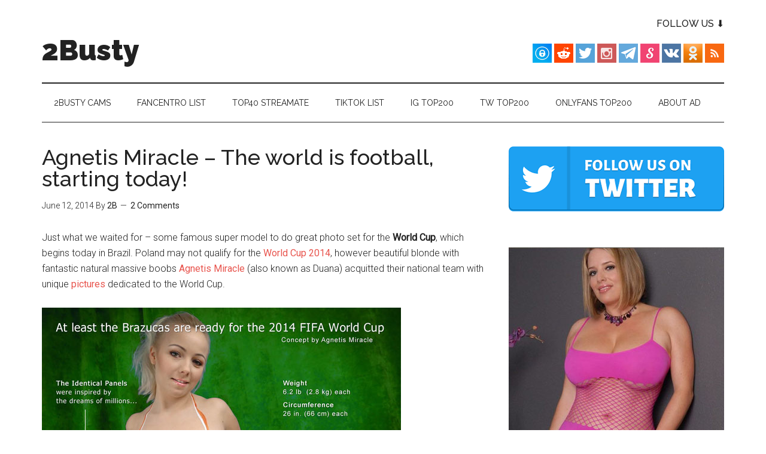

--- FILE ---
content_type: text/html; charset=UTF-8
request_url: https://www.2busty.net/2014/agnetis-miracle-fifa-world-cup/
body_size: 14910
content:
<!DOCTYPE html>
<html lang="en-US" prefix="og: https://ogp.me/ns#">
<head >
<meta charset="UTF-8" />
<meta name="viewport" content="width=device-width, initial-scale=1" />

<!-- Search Engine Optimization by Rank Math PRO - https://s.rankmath.com/home -->
<title>Agnetis Miracle - The world is football, starting today! - 2Busty</title>
<meta name="description" content="Just what we waited for – some famous super model to do great photo set for the World Cup, which begins today in Brazil. Poland may not qualify for the World"/>
<meta name="robots" content="follow, index, max-snippet:-1, max-video-preview:-1, max-image-preview:large"/>
<link rel="canonical" href="https://www.2busty.net/2014/agnetis-miracle-fifa-world-cup/" />
<meta property="og:locale" content="en_US" />
<meta property="og:type" content="article" />
<meta property="og:title" content="Agnetis Miracle - The world is football, starting today! - 2Busty" />
<meta property="og:description" content="Just what we waited for – some famous super model to do great photo set for the World Cup, which begins today in Brazil. Poland may not qualify for the World" />
<meta property="og:url" content="https://www.2busty.net/2014/agnetis-miracle-fifa-world-cup/" />
<meta property="og:site_name" content="2Busty" />
<meta property="article:tag" content="agnetis miracle" />
<meta property="article:tag" content="duana tits" />
<meta property="article:tag" content="football tits" />
<meta property="article:section" content="Agnetis Miracle" />
<meta property="og:updated_time" content="2014-06-12T14:42:09-05:00" />
<meta property="og:image" content="https://www.2busty.net/wp-content/uploads/2014/06/brazucas-agnetis-1.jpg" />
<meta property="og:image:secure_url" content="https://www.2busty.net/wp-content/uploads/2014/06/brazucas-agnetis-1.jpg" />
<meta property="og:image:width" content="600" />
<meta property="og:image:height" content="408" />
<meta property="og:image:alt" content="brazucas agnetis" />
<meta property="og:image:type" content="image/jpeg" />
<meta property="article:published_time" content="2014-06-12T07:11:24-05:00" />
<meta property="article:modified_time" content="2014-06-12T14:42:09-05:00" />
<meta name="twitter:card" content="summary_large_image" />
<meta name="twitter:title" content="Agnetis Miracle - The world is football, starting today! - 2Busty" />
<meta name="twitter:description" content="Just what we waited for – some famous super model to do great photo set for the World Cup, which begins today in Brazil. Poland may not qualify for the World" />
<meta name="twitter:image" content="https://www.2busty.net/wp-content/uploads/2014/06/brazucas-agnetis-1.jpg" />
<meta name="twitter:label1" content="Written by" />
<meta name="twitter:data1" content="2B" />
<meta name="twitter:label2" content="Time to read" />
<meta name="twitter:data2" content="Less than a minute" />
<script type="application/ld+json" class="rank-math-schema-pro">{"@context":"https://schema.org","@graph":[{"@type":"Organization","@id":"https://www.2busty.net/#organization","name":"2Busty","url":"https://www.2busty.net","logo":{"@type":"ImageObject","@id":"https://www.2busty.net/#logo","url":"https://www.2busty.net/wp-content/uploads/2022/12/squared.jpg","contentUrl":"https://www.2busty.net/wp-content/uploads/2022/12/squared.jpg","caption":"2Busty","inLanguage":"en-US","width":"112","height":"112"}},{"@type":"WebSite","@id":"https://www.2busty.net/#website","url":"https://www.2busty.net","name":"2Busty","publisher":{"@id":"https://www.2busty.net/#organization"},"inLanguage":"en-US"},{"@type":"ImageObject","@id":"https://www.2busty.net/wp-content/uploads/2014/06/brazucas-agnetis-1.jpg","url":"https://www.2busty.net/wp-content/uploads/2014/06/brazucas-agnetis-1.jpg","width":"200","height":"200","inLanguage":"en-US"},{"@type":"WebPage","@id":"https://www.2busty.net/2014/agnetis-miracle-fifa-world-cup/#webpage","url":"https://www.2busty.net/2014/agnetis-miracle-fifa-world-cup/","name":"Agnetis Miracle - The world is football, starting today! - 2Busty","datePublished":"2014-06-12T07:11:24-05:00","dateModified":"2014-06-12T14:42:09-05:00","isPartOf":{"@id":"https://www.2busty.net/#website"},"primaryImageOfPage":{"@id":"https://www.2busty.net/wp-content/uploads/2014/06/brazucas-agnetis-1.jpg"},"inLanguage":"en-US"},{"@type":"Person","@id":"https://www.2busty.net/author/big-boobs/","name":"2B","url":"https://www.2busty.net/author/big-boobs/","image":{"@type":"ImageObject","@id":"https://secure.gravatar.com/avatar/bd7f787c3a55dbabb7908f8de4986ea0?s=96&amp;d=mm&amp;r=g","url":"https://secure.gravatar.com/avatar/bd7f787c3a55dbabb7908f8de4986ea0?s=96&amp;d=mm&amp;r=g","caption":"2B","inLanguage":"en-US"},"worksFor":{"@id":"https://www.2busty.net/#organization"}},{"@type":"NewsArticle","headline":"Agnetis Miracle - The world is football, starting today! - 2Busty","datePublished":"2014-06-12T07:11:24-05:00","dateModified":"2014-06-12T14:42:09-05:00","articleSection":"Agnetis Miracle, Big Boobs","author":{"@id":"https://www.2busty.net/author/big-boobs/"},"publisher":{"@id":"https://www.2busty.net/#organization"},"description":"Just what we waited for \u2013 some famous super model to do great photo set for the World Cup, which begins today in Brazil. Poland may not qualify for the World","name":"Agnetis Miracle - The world is football, starting today! - 2Busty","@id":"https://www.2busty.net/2014/agnetis-miracle-fifa-world-cup/#richSnippet","isPartOf":{"@id":"https://www.2busty.net/2014/agnetis-miracle-fifa-world-cup/#webpage"},"image":{"@id":"https://www.2busty.net/wp-content/uploads/2014/06/brazucas-agnetis-1.jpg"},"inLanguage":"en-US","mainEntityOfPage":{"@id":"https://www.2busty.net/2014/agnetis-miracle-fifa-world-cup/#webpage"}}]}</script>
<!-- /Rank Math WordPress SEO plugin -->

<link rel='dns-prefetch' href='//secure.gravatar.com' />
<link rel='dns-prefetch' href='//fonts.googleapis.com' />
<link rel='dns-prefetch' href='//jetpack.wordpress.com' />
<link rel='dns-prefetch' href='//s0.wp.com' />
<link rel='dns-prefetch' href='//public-api.wordpress.com' />
<link rel='dns-prefetch' href='//0.gravatar.com' />
<link rel='dns-prefetch' href='//1.gravatar.com' />
<link rel='dns-prefetch' href='//2.gravatar.com' />
<link rel="alternate" type="application/rss+xml" title="2Busty &raquo; Feed" href="https://www.2busty.net/feed/" />
<link rel="alternate" type="application/rss+xml" title="2Busty &raquo; Comments Feed" href="https://www.2busty.net/comments/feed/" />
<link rel="alternate" type="application/rss+xml" title="2Busty &raquo; Agnetis Miracle &#8211; The world is football, starting today! Comments Feed" href="https://www.2busty.net/2014/agnetis-miracle-fifa-world-cup/feed/" />
<script type="text/javascript">
window._wpemojiSettings = {"baseUrl":"https:\/\/s.w.org\/images\/core\/emoji\/14.0.0\/72x72\/","ext":".png","svgUrl":"https:\/\/s.w.org\/images\/core\/emoji\/14.0.0\/svg\/","svgExt":".svg","source":{"concatemoji":"https:\/\/www.2busty.net\/wp-includes\/js\/wp-emoji-release.min.js?ver=6.1.1"}};
/*! This file is auto-generated */
!function(e,a,t){var n,r,o,i=a.createElement("canvas"),p=i.getContext&&i.getContext("2d");function s(e,t){var a=String.fromCharCode,e=(p.clearRect(0,0,i.width,i.height),p.fillText(a.apply(this,e),0,0),i.toDataURL());return p.clearRect(0,0,i.width,i.height),p.fillText(a.apply(this,t),0,0),e===i.toDataURL()}function c(e){var t=a.createElement("script");t.src=e,t.defer=t.type="text/javascript",a.getElementsByTagName("head")[0].appendChild(t)}for(o=Array("flag","emoji"),t.supports={everything:!0,everythingExceptFlag:!0},r=0;r<o.length;r++)t.supports[o[r]]=function(e){if(p&&p.fillText)switch(p.textBaseline="top",p.font="600 32px Arial",e){case"flag":return s([127987,65039,8205,9895,65039],[127987,65039,8203,9895,65039])?!1:!s([55356,56826,55356,56819],[55356,56826,8203,55356,56819])&&!s([55356,57332,56128,56423,56128,56418,56128,56421,56128,56430,56128,56423,56128,56447],[55356,57332,8203,56128,56423,8203,56128,56418,8203,56128,56421,8203,56128,56430,8203,56128,56423,8203,56128,56447]);case"emoji":return!s([129777,127995,8205,129778,127999],[129777,127995,8203,129778,127999])}return!1}(o[r]),t.supports.everything=t.supports.everything&&t.supports[o[r]],"flag"!==o[r]&&(t.supports.everythingExceptFlag=t.supports.everythingExceptFlag&&t.supports[o[r]]);t.supports.everythingExceptFlag=t.supports.everythingExceptFlag&&!t.supports.flag,t.DOMReady=!1,t.readyCallback=function(){t.DOMReady=!0},t.supports.everything||(n=function(){t.readyCallback()},a.addEventListener?(a.addEventListener("DOMContentLoaded",n,!1),e.addEventListener("load",n,!1)):(e.attachEvent("onload",n),a.attachEvent("onreadystatechange",function(){"complete"===a.readyState&&t.readyCallback()})),(e=t.source||{}).concatemoji?c(e.concatemoji):e.wpemoji&&e.twemoji&&(c(e.twemoji),c(e.wpemoji)))}(window,document,window._wpemojiSettings);
</script>
<style type="text/css">
img.wp-smiley,
img.emoji {
	display: inline !important;
	border: none !important;
	box-shadow: none !important;
	height: 1em !important;
	width: 1em !important;
	margin: 0 0.07em !important;
	vertical-align: -0.1em !important;
	background: none !important;
	padding: 0 !important;
}
</style>
	<link rel='stylesheet' id='magazine-pro-theme-css' href='https://www.2busty.net/wp-content/themes/magazine-pro/style.css?ver=3.1' type='text/css' media='all' />
<link rel='stylesheet' id='wp-block-library-css' href='https://www.2busty.net/wp-includes/css/dist/block-library/style.min.css?ver=6.1.1' type='text/css' media='all' />
<style id='wp-block-library-inline-css' type='text/css'>
.has-text-align-justify{text-align:justify;}
</style>
<link rel='stylesheet' id='mediaelement-css' href='https://www.2busty.net/wp-includes/js/mediaelement/mediaelementplayer-legacy.min.css?ver=4.2.17' type='text/css' media='all' />
<link rel='stylesheet' id='wp-mediaelement-css' href='https://www.2busty.net/wp-includes/js/mediaelement/wp-mediaelement.min.css?ver=6.1.1' type='text/css' media='all' />
<link rel='stylesheet' id='classic-theme-styles-css' href='https://www.2busty.net/wp-includes/css/classic-themes.min.css?ver=1' type='text/css' media='all' />
<style id='global-styles-inline-css' type='text/css'>
body{--wp--preset--color--black: #000000;--wp--preset--color--cyan-bluish-gray: #abb8c3;--wp--preset--color--white: #ffffff;--wp--preset--color--pale-pink: #f78da7;--wp--preset--color--vivid-red: #cf2e2e;--wp--preset--color--luminous-vivid-orange: #ff6900;--wp--preset--color--luminous-vivid-amber: #fcb900;--wp--preset--color--light-green-cyan: #7bdcb5;--wp--preset--color--vivid-green-cyan: #00d084;--wp--preset--color--pale-cyan-blue: #8ed1fc;--wp--preset--color--vivid-cyan-blue: #0693e3;--wp--preset--color--vivid-purple: #9b51e0;--wp--preset--gradient--vivid-cyan-blue-to-vivid-purple: linear-gradient(135deg,rgba(6,147,227,1) 0%,rgb(155,81,224) 100%);--wp--preset--gradient--light-green-cyan-to-vivid-green-cyan: linear-gradient(135deg,rgb(122,220,180) 0%,rgb(0,208,130) 100%);--wp--preset--gradient--luminous-vivid-amber-to-luminous-vivid-orange: linear-gradient(135deg,rgba(252,185,0,1) 0%,rgba(255,105,0,1) 100%);--wp--preset--gradient--luminous-vivid-orange-to-vivid-red: linear-gradient(135deg,rgba(255,105,0,1) 0%,rgb(207,46,46) 100%);--wp--preset--gradient--very-light-gray-to-cyan-bluish-gray: linear-gradient(135deg,rgb(238,238,238) 0%,rgb(169,184,195) 100%);--wp--preset--gradient--cool-to-warm-spectrum: linear-gradient(135deg,rgb(74,234,220) 0%,rgb(151,120,209) 20%,rgb(207,42,186) 40%,rgb(238,44,130) 60%,rgb(251,105,98) 80%,rgb(254,248,76) 100%);--wp--preset--gradient--blush-light-purple: linear-gradient(135deg,rgb(255,206,236) 0%,rgb(152,150,240) 100%);--wp--preset--gradient--blush-bordeaux: linear-gradient(135deg,rgb(254,205,165) 0%,rgb(254,45,45) 50%,rgb(107,0,62) 100%);--wp--preset--gradient--luminous-dusk: linear-gradient(135deg,rgb(255,203,112) 0%,rgb(199,81,192) 50%,rgb(65,88,208) 100%);--wp--preset--gradient--pale-ocean: linear-gradient(135deg,rgb(255,245,203) 0%,rgb(182,227,212) 50%,rgb(51,167,181) 100%);--wp--preset--gradient--electric-grass: linear-gradient(135deg,rgb(202,248,128) 0%,rgb(113,206,126) 100%);--wp--preset--gradient--midnight: linear-gradient(135deg,rgb(2,3,129) 0%,rgb(40,116,252) 100%);--wp--preset--duotone--dark-grayscale: url('#wp-duotone-dark-grayscale');--wp--preset--duotone--grayscale: url('#wp-duotone-grayscale');--wp--preset--duotone--purple-yellow: url('#wp-duotone-purple-yellow');--wp--preset--duotone--blue-red: url('#wp-duotone-blue-red');--wp--preset--duotone--midnight: url('#wp-duotone-midnight');--wp--preset--duotone--magenta-yellow: url('#wp-duotone-magenta-yellow');--wp--preset--duotone--purple-green: url('#wp-duotone-purple-green');--wp--preset--duotone--blue-orange: url('#wp-duotone-blue-orange');--wp--preset--font-size--small: 13px;--wp--preset--font-size--medium: 20px;--wp--preset--font-size--large: 36px;--wp--preset--font-size--x-large: 42px;--wp--preset--spacing--20: 0.44rem;--wp--preset--spacing--30: 0.67rem;--wp--preset--spacing--40: 1rem;--wp--preset--spacing--50: 1.5rem;--wp--preset--spacing--60: 2.25rem;--wp--preset--spacing--70: 3.38rem;--wp--preset--spacing--80: 5.06rem;}:where(.is-layout-flex){gap: 0.5em;}body .is-layout-flow > .alignleft{float: left;margin-inline-start: 0;margin-inline-end: 2em;}body .is-layout-flow > .alignright{float: right;margin-inline-start: 2em;margin-inline-end: 0;}body .is-layout-flow > .aligncenter{margin-left: auto !important;margin-right: auto !important;}body .is-layout-constrained > .alignleft{float: left;margin-inline-start: 0;margin-inline-end: 2em;}body .is-layout-constrained > .alignright{float: right;margin-inline-start: 2em;margin-inline-end: 0;}body .is-layout-constrained > .aligncenter{margin-left: auto !important;margin-right: auto !important;}body .is-layout-constrained > :where(:not(.alignleft):not(.alignright):not(.alignfull)){max-width: var(--wp--style--global--content-size);margin-left: auto !important;margin-right: auto !important;}body .is-layout-constrained > .alignwide{max-width: var(--wp--style--global--wide-size);}body .is-layout-flex{display: flex;}body .is-layout-flex{flex-wrap: wrap;align-items: center;}body .is-layout-flex > *{margin: 0;}:where(.wp-block-columns.is-layout-flex){gap: 2em;}.has-black-color{color: var(--wp--preset--color--black) !important;}.has-cyan-bluish-gray-color{color: var(--wp--preset--color--cyan-bluish-gray) !important;}.has-white-color{color: var(--wp--preset--color--white) !important;}.has-pale-pink-color{color: var(--wp--preset--color--pale-pink) !important;}.has-vivid-red-color{color: var(--wp--preset--color--vivid-red) !important;}.has-luminous-vivid-orange-color{color: var(--wp--preset--color--luminous-vivid-orange) !important;}.has-luminous-vivid-amber-color{color: var(--wp--preset--color--luminous-vivid-amber) !important;}.has-light-green-cyan-color{color: var(--wp--preset--color--light-green-cyan) !important;}.has-vivid-green-cyan-color{color: var(--wp--preset--color--vivid-green-cyan) !important;}.has-pale-cyan-blue-color{color: var(--wp--preset--color--pale-cyan-blue) !important;}.has-vivid-cyan-blue-color{color: var(--wp--preset--color--vivid-cyan-blue) !important;}.has-vivid-purple-color{color: var(--wp--preset--color--vivid-purple) !important;}.has-black-background-color{background-color: var(--wp--preset--color--black) !important;}.has-cyan-bluish-gray-background-color{background-color: var(--wp--preset--color--cyan-bluish-gray) !important;}.has-white-background-color{background-color: var(--wp--preset--color--white) !important;}.has-pale-pink-background-color{background-color: var(--wp--preset--color--pale-pink) !important;}.has-vivid-red-background-color{background-color: var(--wp--preset--color--vivid-red) !important;}.has-luminous-vivid-orange-background-color{background-color: var(--wp--preset--color--luminous-vivid-orange) !important;}.has-luminous-vivid-amber-background-color{background-color: var(--wp--preset--color--luminous-vivid-amber) !important;}.has-light-green-cyan-background-color{background-color: var(--wp--preset--color--light-green-cyan) !important;}.has-vivid-green-cyan-background-color{background-color: var(--wp--preset--color--vivid-green-cyan) !important;}.has-pale-cyan-blue-background-color{background-color: var(--wp--preset--color--pale-cyan-blue) !important;}.has-vivid-cyan-blue-background-color{background-color: var(--wp--preset--color--vivid-cyan-blue) !important;}.has-vivid-purple-background-color{background-color: var(--wp--preset--color--vivid-purple) !important;}.has-black-border-color{border-color: var(--wp--preset--color--black) !important;}.has-cyan-bluish-gray-border-color{border-color: var(--wp--preset--color--cyan-bluish-gray) !important;}.has-white-border-color{border-color: var(--wp--preset--color--white) !important;}.has-pale-pink-border-color{border-color: var(--wp--preset--color--pale-pink) !important;}.has-vivid-red-border-color{border-color: var(--wp--preset--color--vivid-red) !important;}.has-luminous-vivid-orange-border-color{border-color: var(--wp--preset--color--luminous-vivid-orange) !important;}.has-luminous-vivid-amber-border-color{border-color: var(--wp--preset--color--luminous-vivid-amber) !important;}.has-light-green-cyan-border-color{border-color: var(--wp--preset--color--light-green-cyan) !important;}.has-vivid-green-cyan-border-color{border-color: var(--wp--preset--color--vivid-green-cyan) !important;}.has-pale-cyan-blue-border-color{border-color: var(--wp--preset--color--pale-cyan-blue) !important;}.has-vivid-cyan-blue-border-color{border-color: var(--wp--preset--color--vivid-cyan-blue) !important;}.has-vivid-purple-border-color{border-color: var(--wp--preset--color--vivid-purple) !important;}.has-vivid-cyan-blue-to-vivid-purple-gradient-background{background: var(--wp--preset--gradient--vivid-cyan-blue-to-vivid-purple) !important;}.has-light-green-cyan-to-vivid-green-cyan-gradient-background{background: var(--wp--preset--gradient--light-green-cyan-to-vivid-green-cyan) !important;}.has-luminous-vivid-amber-to-luminous-vivid-orange-gradient-background{background: var(--wp--preset--gradient--luminous-vivid-amber-to-luminous-vivid-orange) !important;}.has-luminous-vivid-orange-to-vivid-red-gradient-background{background: var(--wp--preset--gradient--luminous-vivid-orange-to-vivid-red) !important;}.has-very-light-gray-to-cyan-bluish-gray-gradient-background{background: var(--wp--preset--gradient--very-light-gray-to-cyan-bluish-gray) !important;}.has-cool-to-warm-spectrum-gradient-background{background: var(--wp--preset--gradient--cool-to-warm-spectrum) !important;}.has-blush-light-purple-gradient-background{background: var(--wp--preset--gradient--blush-light-purple) !important;}.has-blush-bordeaux-gradient-background{background: var(--wp--preset--gradient--blush-bordeaux) !important;}.has-luminous-dusk-gradient-background{background: var(--wp--preset--gradient--luminous-dusk) !important;}.has-pale-ocean-gradient-background{background: var(--wp--preset--gradient--pale-ocean) !important;}.has-electric-grass-gradient-background{background: var(--wp--preset--gradient--electric-grass) !important;}.has-midnight-gradient-background{background: var(--wp--preset--gradient--midnight) !important;}.has-small-font-size{font-size: var(--wp--preset--font-size--small) !important;}.has-medium-font-size{font-size: var(--wp--preset--font-size--medium) !important;}.has-large-font-size{font-size: var(--wp--preset--font-size--large) !important;}.has-x-large-font-size{font-size: var(--wp--preset--font-size--x-large) !important;}
.wp-block-navigation a:where(:not(.wp-element-button)){color: inherit;}
:where(.wp-block-columns.is-layout-flex){gap: 2em;}
.wp-block-pullquote{font-size: 1.5em;line-height: 1.6;}
</style>
<link rel='stylesheet' id='kk-star-ratings-css' href='https://www.2busty.net/wp-content/plugins/kk-star-ratings/src/core/public/css/kk-star-ratings.min.css?ver=5.4.6' type='text/css' media='all' />
<link rel='stylesheet' id='surl-lasso-lite-css' href='https://www.2busty.net/wp-content/plugins/simple-urls/admin/assets/css/lasso-lite.css?ver=1715633591' type='text/css' media='all' />
<link rel='stylesheet' id='dashicons-css' href='https://www.2busty.net/wp-includes/css/dashicons.min.css?ver=6.1.1' type='text/css' media='all' />
<link rel='stylesheet' id='google-fonts-css' href='//fonts.googleapis.com/css?family=Roboto%3A300%2C400%7CRaleway%3A400%2C500%2C900&#038;ver=3.1' type='text/css' media='all' />
<link rel='stylesheet' id='tablepress-default-css' href='https://www.2busty.net/wp-content/tablepress-combined.min.css?ver=2' type='text/css' media='all' />
<link rel='stylesheet' id='tablepress-responsive-tables-css' href='https://www.2busty.net/wp-content/plugins/tablepress-responsive-tables/css/tablepress-responsive.min.css?ver=1.8' type='text/css' media='all' />
<link rel='stylesheet' id='forget-about-shortcode-buttons-css' href='https://www.2busty.net/wp-content/plugins/forget-about-shortcode-buttons/public/css/button-styles.css?ver=2.1.2' type='text/css' media='all' />
<link rel='stylesheet' id='jetpack_css-css' href='https://www.2busty.net/wp-content/plugins/jetpack/css/jetpack.css?ver=11.6' type='text/css' media='all' />
<script type='text/javascript' src='https://ajax.googleapis.com/ajax/libs/prototype/1.7.1.0/prototype.js?ver=1.7.1' id='prototype-js'></script>
<script type='text/javascript' src='https://ajax.googleapis.com/ajax/libs/scriptaculous/1.9.0/scriptaculous.js?ver=1.9.0' id='scriptaculous-root-js'></script>
<script type='text/javascript' src='https://ajax.googleapis.com/ajax/libs/scriptaculous/1.9.0/effects.js?ver=1.9.0' id='scriptaculous-effects-js'></script>
<script type='text/javascript' src='https://www.2busty.net/wp-content/plugins/lightbox-2/lightbox.js?ver=1.8' id='lightbox-js'></script>
<script type='text/javascript' src='https://www.2busty.net/wp-includes/js/jquery/jquery.min.js?ver=3.6.1' id='jquery-core-js'></script>
<script type='text/javascript' src='https://www.2busty.net/wp-includes/js/jquery/jquery-migrate.min.js?ver=3.3.2' id='jquery-migrate-js'></script>
<script type='text/javascript' id='jetpack_related-posts-js-extra'>
/* <![CDATA[ */
var related_posts_js_options = {"post_heading":"h4"};
/* ]]> */
</script>
<script type='text/javascript' src='https://www.2busty.net/wp-content/plugins/jetpack/_inc/build/related-posts/related-posts.min.js?ver=20211209' id='jetpack_related-posts-js'></script>
<script type='text/javascript' src='https://www.2busty.net/wp-content/themes/magazine-pro/js/entry-date.js?ver=1.0.0' id='magazine-entry-date-js'></script>
<script type='text/javascript' src='https://www.2busty.net/wp-content/themes/magazine-pro/js/responsive-menu.js?ver=1.0.0' id='magazine-responsive-menu-js'></script>
<link rel="https://api.w.org/" href="https://www.2busty.net/wp-json/" /><link rel="alternate" type="application/json" href="https://www.2busty.net/wp-json/wp/v2/posts/34966" /><link rel="EditURI" type="application/rsd+xml" title="RSD" href="https://www.2busty.net/xmlrpc.php?rsd" />
<link rel="wlwmanifest" type="application/wlwmanifest+xml" href="https://www.2busty.net/wp-includes/wlwmanifest.xml" />
<meta name="generator" content="WordPress 6.1.1" />
<link rel='shortlink' href='https://www.2busty.net/?p=34966' />
<link rel="alternate" type="application/json+oembed" href="https://www.2busty.net/wp-json/oembed/1.0/embed?url=https%3A%2F%2Fwww.2busty.net%2F2014%2Fagnetis-miracle-fifa-world-cup%2F" />
<link rel="alternate" type="text/xml+oembed" href="https://www.2busty.net/wp-json/oembed/1.0/embed?url=https%3A%2F%2Fwww.2busty.net%2F2014%2Fagnetis-miracle-fifa-world-cup%2F&#038;format=xml" />

<script type="text/javascript">
	function addHandler(object, event, handler) {
		if (typeof object.addEventListener != 'undefined') 
			object.addEventListener(event, handler, false);
		else
			if (typeof object.attachEvent != 'undefined')
				object.attachEvent('on' + event, handler);
			else 
				throw 'Incompatible browser';
	}
</script>
<script type="application/ld+json">{
    "@context": "https://schema.org/",
    "@type": "CreativeWorkSeries",
    "name": "Agnetis Miracle - The world is football, starting today!",
    "aggregateRating": {
        "@type": "AggregateRating",
        "ratingValue": "4.4",
        "bestRating": "5",
        "ratingCount": "7"
    }
}</script>
	<!-- begin lightbox scripts -->
	<script type="text/javascript">
    //<![CDATA[
    document.write('<link rel="stylesheet" href="https://www.2busty.net/wp-content/plugins/lightbox-2/Themes/Black/lightbox.css" type="text/css" media="screen" />');
    //]]>
    </script>
	<!-- end lightbox scripts -->
<style type="text/css">
			:root{
				--lasso-main: black !important;
				--lasso-title: black !important;
				--lasso-button: #22BAA0 !important;
				--lasso-secondary-button: #22BAA0 !important;
				--lasso-button-text: white !important;
				--lasso-background: white !important;
				--lasso-pros: #22BAA0 !important;
				--lasso-cons: #E06470 !important;
			}
		</style>
			<script type="text/javascript">
				// Notice how this gets configured before we load Font Awesome
				window.FontAwesomeConfig = { autoReplaceSvg: false }
			</script>
			<style>img#wpstats{display:none}</style>
		<link rel="icon" href="https://www.2busty.net/wp-content/themes/magazine-pro/images/favicon.ico" />
<link rel="pingback" href="https://www.2busty.net/xmlrpc.php" />
<style type="text/css">.recentcomments a{display:inline !important;padding:0 !important;margin:0 !important;}</style><script id="google_gtagjs" src="https://www.googletagmanager.com/gtag/js?id=G-9B6Y1L1SDG" async="async" type="text/javascript"></script>
<script id="google_gtagjs-inline" type="text/javascript">
window.dataLayer = window.dataLayer || [];function gtag(){dataLayer.push(arguments);}gtag('js', new Date());gtag('config', 'G-9B6Y1L1SDG', {} );
</script>

</head>
<body class="post-template-default single single-post postid-34966 single-format-standard content-sidebar genesis-breadcrumbs-hidden genesis-footer-widgets-visible" itemscope itemtype="https://schema.org/WebPage"><svg xmlns="http://www.w3.org/2000/svg" viewBox="0 0 0 0" width="0" height="0" focusable="false" role="none" style="visibility: hidden; position: absolute; left: -9999px; overflow: hidden;" ><defs><filter id="wp-duotone-dark-grayscale"><feColorMatrix color-interpolation-filters="sRGB" type="matrix" values=" .299 .587 .114 0 0 .299 .587 .114 0 0 .299 .587 .114 0 0 .299 .587 .114 0 0 " /><feComponentTransfer color-interpolation-filters="sRGB" ><feFuncR type="table" tableValues="0 0.49803921568627" /><feFuncG type="table" tableValues="0 0.49803921568627" /><feFuncB type="table" tableValues="0 0.49803921568627" /><feFuncA type="table" tableValues="1 1" /></feComponentTransfer><feComposite in2="SourceGraphic" operator="in" /></filter></defs></svg><svg xmlns="http://www.w3.org/2000/svg" viewBox="0 0 0 0" width="0" height="0" focusable="false" role="none" style="visibility: hidden; position: absolute; left: -9999px; overflow: hidden;" ><defs><filter id="wp-duotone-grayscale"><feColorMatrix color-interpolation-filters="sRGB" type="matrix" values=" .299 .587 .114 0 0 .299 .587 .114 0 0 .299 .587 .114 0 0 .299 .587 .114 0 0 " /><feComponentTransfer color-interpolation-filters="sRGB" ><feFuncR type="table" tableValues="0 1" /><feFuncG type="table" tableValues="0 1" /><feFuncB type="table" tableValues="0 1" /><feFuncA type="table" tableValues="1 1" /></feComponentTransfer><feComposite in2="SourceGraphic" operator="in" /></filter></defs></svg><svg xmlns="http://www.w3.org/2000/svg" viewBox="0 0 0 0" width="0" height="0" focusable="false" role="none" style="visibility: hidden; position: absolute; left: -9999px; overflow: hidden;" ><defs><filter id="wp-duotone-purple-yellow"><feColorMatrix color-interpolation-filters="sRGB" type="matrix" values=" .299 .587 .114 0 0 .299 .587 .114 0 0 .299 .587 .114 0 0 .299 .587 .114 0 0 " /><feComponentTransfer color-interpolation-filters="sRGB" ><feFuncR type="table" tableValues="0.54901960784314 0.98823529411765" /><feFuncG type="table" tableValues="0 1" /><feFuncB type="table" tableValues="0.71764705882353 0.25490196078431" /><feFuncA type="table" tableValues="1 1" /></feComponentTransfer><feComposite in2="SourceGraphic" operator="in" /></filter></defs></svg><svg xmlns="http://www.w3.org/2000/svg" viewBox="0 0 0 0" width="0" height="0" focusable="false" role="none" style="visibility: hidden; position: absolute; left: -9999px; overflow: hidden;" ><defs><filter id="wp-duotone-blue-red"><feColorMatrix color-interpolation-filters="sRGB" type="matrix" values=" .299 .587 .114 0 0 .299 .587 .114 0 0 .299 .587 .114 0 0 .299 .587 .114 0 0 " /><feComponentTransfer color-interpolation-filters="sRGB" ><feFuncR type="table" tableValues="0 1" /><feFuncG type="table" tableValues="0 0.27843137254902" /><feFuncB type="table" tableValues="0.5921568627451 0.27843137254902" /><feFuncA type="table" tableValues="1 1" /></feComponentTransfer><feComposite in2="SourceGraphic" operator="in" /></filter></defs></svg><svg xmlns="http://www.w3.org/2000/svg" viewBox="0 0 0 0" width="0" height="0" focusable="false" role="none" style="visibility: hidden; position: absolute; left: -9999px; overflow: hidden;" ><defs><filter id="wp-duotone-midnight"><feColorMatrix color-interpolation-filters="sRGB" type="matrix" values=" .299 .587 .114 0 0 .299 .587 .114 0 0 .299 .587 .114 0 0 .299 .587 .114 0 0 " /><feComponentTransfer color-interpolation-filters="sRGB" ><feFuncR type="table" tableValues="0 0" /><feFuncG type="table" tableValues="0 0.64705882352941" /><feFuncB type="table" tableValues="0 1" /><feFuncA type="table" tableValues="1 1" /></feComponentTransfer><feComposite in2="SourceGraphic" operator="in" /></filter></defs></svg><svg xmlns="http://www.w3.org/2000/svg" viewBox="0 0 0 0" width="0" height="0" focusable="false" role="none" style="visibility: hidden; position: absolute; left: -9999px; overflow: hidden;" ><defs><filter id="wp-duotone-magenta-yellow"><feColorMatrix color-interpolation-filters="sRGB" type="matrix" values=" .299 .587 .114 0 0 .299 .587 .114 0 0 .299 .587 .114 0 0 .299 .587 .114 0 0 " /><feComponentTransfer color-interpolation-filters="sRGB" ><feFuncR type="table" tableValues="0.78039215686275 1" /><feFuncG type="table" tableValues="0 0.94901960784314" /><feFuncB type="table" tableValues="0.35294117647059 0.47058823529412" /><feFuncA type="table" tableValues="1 1" /></feComponentTransfer><feComposite in2="SourceGraphic" operator="in" /></filter></defs></svg><svg xmlns="http://www.w3.org/2000/svg" viewBox="0 0 0 0" width="0" height="0" focusable="false" role="none" style="visibility: hidden; position: absolute; left: -9999px; overflow: hidden;" ><defs><filter id="wp-duotone-purple-green"><feColorMatrix color-interpolation-filters="sRGB" type="matrix" values=" .299 .587 .114 0 0 .299 .587 .114 0 0 .299 .587 .114 0 0 .299 .587 .114 0 0 " /><feComponentTransfer color-interpolation-filters="sRGB" ><feFuncR type="table" tableValues="0.65098039215686 0.40392156862745" /><feFuncG type="table" tableValues="0 1" /><feFuncB type="table" tableValues="0.44705882352941 0.4" /><feFuncA type="table" tableValues="1 1" /></feComponentTransfer><feComposite in2="SourceGraphic" operator="in" /></filter></defs></svg><svg xmlns="http://www.w3.org/2000/svg" viewBox="0 0 0 0" width="0" height="0" focusable="false" role="none" style="visibility: hidden; position: absolute; left: -9999px; overflow: hidden;" ><defs><filter id="wp-duotone-blue-orange"><feColorMatrix color-interpolation-filters="sRGB" type="matrix" values=" .299 .587 .114 0 0 .299 .587 .114 0 0 .299 .587 .114 0 0 .299 .587 .114 0 0 " /><feComponentTransfer color-interpolation-filters="sRGB" ><feFuncR type="table" tableValues="0.098039215686275 1" /><feFuncG type="table" tableValues="0 0.66274509803922" /><feFuncB type="table" tableValues="0.84705882352941 0.41960784313725" /><feFuncA type="table" tableValues="1 1" /></feComponentTransfer><feComposite in2="SourceGraphic" operator="in" /></filter></defs></svg><div class="site-container"><header class="site-header" itemscope itemtype="https://schema.org/WPHeader"><div class="wrap"><div class="title-area"><p class="site-title" itemprop="headline"><a href="https://www.2busty.net/">2Busty</a></p><p class="site-description" itemprop="description">Reporting about big boobs since 2001</p></div><div class="widget-area header-widget-area"><section id="text-29" class="widget widget_text"><div class="widget-wrap"><h4 class="widget-title widgettitle">Follow Us ⬇️</h4>
			<div class="textwidget"><a rel="nofollow noopener" href="https://onlyfans.com/busty2?ref=10443529" target="_blank"><img src="https://www.2busty.net/wp-content/uploads/2021/01/2busty-onlyfans.png" alt="onlyfans" align="absmiddle" height="32" border="0" width="32"></a> <a rel="nofollow noopener" href="https://www.reddit.com/r/2busty2/" target="_blank"><img src="https://www.2busty.net/wp-content/uploads/2019/03/2busty-at-reddit.png" alt="2busty at reddit" align="absmiddle" height="32" border="0" width="32"></a> <a rel="nofollow noopener" href="https://www.twitter.com/2bustytwo" target="_blank"><img src="https://www.2busty.net/images/icons/32-twitter.png" alt="twitter" align="absmiddle" height="32" border="0" width="32"></a> <a rel="nofollow noopener" href="https://instagram.com/2busty/" target="_blank"><img src="https://www.2busty.net/images/icons/32-instagram.png" alt="instagram" align="absmiddle" height="32" border="0" width="32"></a> <a rel="nofollow noopener" href="https://t.me/busty2" target="_blank"><img src="https://www.2busty.net/wp-content/uploads/2020/04/telegram.png" alt="telegram 2busty" align="absmiddle" height="32" border="0" width="32"></a> <a href="https://sharesome.com/2busty/" target="_blank" rel="noopener"><img src="https://www.2busty.net/wp-content/uploads/2020/07/sharesome.png" alt="sharesome" align="absmiddle" height="32" border="0" width="32"></a> <a rel="nofollow noopener" href="https://vk.com/2busty" target="_blank"><img src="https://www.2busty.net/images/icons/32-vk.png" alt="vkontakte" align="absmiddle" height="32" border="0" width="32"></a> <a rel="nofollow noopener" href="https://ok.ru/busty2" target="_blank"><img src="https://www.2busty.net/wp-content/uploads/2021/01/ok-ru.png" alt="odnoklassniki" align="absmiddle" height="32" border="0" width="32"></a> <a href="https://www.2busty.net/feed/rss/" target="_blank" rel="noopener"><img src="https://www.2busty.net/images/icons/32-rss.png" alt="rss feed" align="absmiddle" height="32" border="0" width="32"></a> <br></div>
		</div></section>
</div></div></header><nav class="nav-secondary" aria-label="Secondary" itemscope itemtype="https://schema.org/SiteNavigationElement"><div class="wrap"><ul id="menu-top" class="menu genesis-nav-menu menu-secondary"><li id="menu-item-52845" class="menu-item menu-item-type-custom menu-item-object-custom menu-item-52845"><a href="https://www.2bustycams.com" itemprop="url"><span itemprop="name">2Busty Cams</span></a></li>
<li id="menu-item-55549" class="menu-item menu-item-type-custom menu-item-object-custom menu-item-55549"><a href="https://www.2busty.net/fancentro-big-cleavage-top-list/" itemprop="url"><span itemprop="name">Fancentro List</span></a></li>
<li id="menu-item-39696" class="menu-item menu-item-type-custom menu-item-object-custom menu-item-has-children menu-item-39696"><a href="https://www.2busty.net/2014/streamate-top40-big-tits/" itemprop="url"><span itemprop="name">Top40 Streamate</span></a>
<ul class="sub-menu">
	<li id="menu-item-39245" class="menu-item menu-item-type-post_type menu-item-object-page menu-item-39245"><a href="https://www.2busty.net/live-big-boob-cams/" itemprop="url"><span itemprop="name">Top40 ImLive</span></a></li>
</ul>
</li>
<li id="menu-item-57545" class="menu-item menu-item-type-post_type menu-item-object-page menu-item-57545"><a href="https://www.2busty.net/tiktok-top-list/" itemprop="url"><span itemprop="name">TikTok List</span></a></li>
<li id="menu-item-46559" class="menu-item menu-item-type-post_type menu-item-object-page menu-item-46559"><a title="Top200 busty babes on instagram" href="https://www.2busty.net/top200-busty-babes-on-instagram/" itemprop="url"><span itemprop="name">IG Top200</span></a></li>
<li id="menu-item-46561" class="menu-item menu-item-type-post_type menu-item-object-page menu-item-46561"><a title=" twitter huge boobies top100 list" href="https://www.2busty.net/twitter-top200-huge-boobies/" itemprop="url"><span itemprop="name">TW Top200</span></a></li>
<li id="menu-item-54110" class="menu-item menu-item-type-custom menu-item-object-custom menu-item-has-children menu-item-54110"><a href="https://www.2busty.net/top200-heavy-breasts-at-onlyfans/" itemprop="url"><span itemprop="name">Onlyfans Top200</span></a>
<ul class="sub-menu">
	<li id="menu-item-46560" class="menu-item menu-item-type-post_type menu-item-object-page menu-item-46560"><a title="bolshie siski vk top lips" href="https://www.2busty.net/vk-top100-busty-women/" itemprop="url"><span itemprop="name">VK Top100</span></a></li>
	<li id="menu-item-49013" class="menu-item menu-item-type-custom menu-item-object-custom menu-item-49013"><a href="https://www.2busty.net/ok-big-bust-top-list/" itemprop="url"><span itemprop="name">OK List</span></a></li>
</ul>
</li>
<li id="menu-item-39246" class="menu-item menu-item-type-post_type menu-item-object-page menu-item-has-children menu-item-39246"><a href="https://www.2busty.net/about/" itemprop="url"><span itemprop="name">About Ad</span></a>
<ul class="sub-menu">
	<li id="menu-item-39247" class="menu-item menu-item-type-post_type menu-item-object-page menu-item-39247"><a href="https://www.2busty.net/blog-dir/" itemprop="url"><span itemprop="name">2B Friends</span></a></li>
</ul>
</li>
</ul></div></nav><div class="site-inner"><div class="content-sidebar-wrap"><main class="content"><article class="post-34966 post type-post status-publish format-standard category-duana category-big-boobs tag-agnetis-miracle tag-duana-tits tag-football-tits entry" aria-label="Agnetis Miracle &#8211; The world is football, starting today!" itemscope itemtype="https://schema.org/CreativeWork"><header class="entry-header"><h1 class="entry-title" itemprop="headline">Agnetis Miracle &#8211; The world is football, starting today!</h1>
<p class="entry-meta"><time class="entry-time" itemprop="datePublished" datetime="2014-06-12T07:11:24-05:00">June 12, 2014</time> By <span class="entry-author" itemprop="author" itemscope itemtype="https://schema.org/Person"><a href="https://www.2busty.net/author/big-boobs/" class="entry-author-link" rel="author" itemprop="url"><span class="entry-author-name" itemprop="name">2B</span></a></span> <span class="entry-comments-link"><a href="https://www.2busty.net/2014/agnetis-miracle-fifa-world-cup/#comments">2 Comments</a></span> </p></header><div class="entry-content" itemprop="text"><p>Just what we waited for – some famous super model to do great photo set for the <strong>World Cup</strong>, which begins today in Brazil. Poland may not qualify for the <a href="https://www.fifa.com/worldcup/matches/" target="_blank" rel="noopener">World Cup 2014</a>, however beautiful blonde with fantastic natural massive boobs <strong><a href="https://www.2busty.net/tag/agnetis-miracle/">Agnetis Miracle</a></strong> (also known as Duana) acquitted their national team with unique <a href="https://www.2busty.net/wp-content/uploads/2014/06/agnetis-2.jpg" target="_blank" rel="lightbox[34966]">pictures</a> dedicated to the World Cup.</p>
<p><img decoding="async" class="alignnone size-full wp-image-34968" title="agnetis" src="https://www.2busty.net/wp-content/uploads/2014/06/brazucas-agnetis-1.jpg" alt="brazucas agnetis" width="600" height="408" srcset="https://www.2busty.net/wp-content/uploads/2014/06/brazucas-agnetis-1.jpg 600w, https://www.2busty.net/wp-content/uploads/2014/06/brazucas-agnetis-1-175x119.jpg 175w" sizes="(max-width: 600px) 100vw, 600px" /></p>
<p>If you love  natural juicy breasts you are going to love Agnetis’ Website <a rel="nofollow" href="https://www.2busty.net/go/boobmodels/" target="_blank">Click here»</a> to pay her a visit<br />
all images courtesy of <a rel="nofollow" href="https://www.2busty.net/go/boobmodels/" target="_blank">agnetis.com</a></p>


<div class="kk-star-ratings kksr-auto kksr-align-right kksr-valign-bottom"
    data-payload='{&quot;align&quot;:&quot;right&quot;,&quot;id&quot;:&quot;34966&quot;,&quot;slug&quot;:&quot;default&quot;,&quot;valign&quot;:&quot;bottom&quot;,&quot;ignore&quot;:&quot;&quot;,&quot;reference&quot;:&quot;auto&quot;,&quot;class&quot;:&quot;&quot;,&quot;count&quot;:&quot;7&quot;,&quot;legendonly&quot;:&quot;&quot;,&quot;readonly&quot;:&quot;&quot;,&quot;score&quot;:&quot;4.4&quot;,&quot;starsonly&quot;:&quot;&quot;,&quot;best&quot;:&quot;5&quot;,&quot;gap&quot;:&quot;5&quot;,&quot;greet&quot;:&quot;Rate this post&quot;,&quot;legend&quot;:&quot;4.4\/5 - (7 votes)&quot;,&quot;size&quot;:&quot;24&quot;,&quot;title&quot;:&quot;Agnetis Miracle - The world is football, starting today!&quot;,&quot;width&quot;:&quot;125.1&quot;,&quot;_legend&quot;:&quot;{score}\/{best} - ({count} {votes})&quot;,&quot;font_factor&quot;:&quot;1.25&quot;}'>
            
<div class="kksr-stars">
    
<div class="kksr-stars-inactive">
            <div class="kksr-star" data-star="1" style="padding-right: 5px">
            

<div class="kksr-icon" style="width: 24px; height: 24px;"></div>
        </div>
            <div class="kksr-star" data-star="2" style="padding-right: 5px">
            

<div class="kksr-icon" style="width: 24px; height: 24px;"></div>
        </div>
            <div class="kksr-star" data-star="3" style="padding-right: 5px">
            

<div class="kksr-icon" style="width: 24px; height: 24px;"></div>
        </div>
            <div class="kksr-star" data-star="4" style="padding-right: 5px">
            

<div class="kksr-icon" style="width: 24px; height: 24px;"></div>
        </div>
            <div class="kksr-star" data-star="5" style="padding-right: 5px">
            

<div class="kksr-icon" style="width: 24px; height: 24px;"></div>
        </div>
    </div>
    
<div class="kksr-stars-active" style="width: 125.1px;">
            <div class="kksr-star" style="padding-right: 5px">
            

<div class="kksr-icon" style="width: 24px; height: 24px;"></div>
        </div>
            <div class="kksr-star" style="padding-right: 5px">
            

<div class="kksr-icon" style="width: 24px; height: 24px;"></div>
        </div>
            <div class="kksr-star" style="padding-right: 5px">
            

<div class="kksr-icon" style="width: 24px; height: 24px;"></div>
        </div>
            <div class="kksr-star" style="padding-right: 5px">
            

<div class="kksr-icon" style="width: 24px; height: 24px;"></div>
        </div>
            <div class="kksr-star" style="padding-right: 5px">
            

<div class="kksr-icon" style="width: 24px; height: 24px;"></div>
        </div>
    </div>
</div>
                

<div class="kksr-legend" style="font-size: 19.2px;">
            4.4/5 - (7 votes)    </div>
    </div>

<div id='jp-relatedposts' class='jp-relatedposts' >
	<h3 class="jp-relatedposts-headline"><em>Related</em></h3>
</div><!--<rdf:RDF xmlns:rdf="http://www.w3.org/1999/02/22-rdf-syntax-ns#"
			xmlns:dc="http://purl.org/dc/elements/1.1/"
			xmlns:trackback="http://madskills.com/public/xml/rss/module/trackback/">
		<rdf:Description rdf:about="https://www.2busty.net/2014/agnetis-miracle-fifa-world-cup/"
    dc:identifier="https://www.2busty.net/2014/agnetis-miracle-fifa-world-cup/"
    dc:title="Agnetis Miracle &#8211; The world is football, starting today!"
    trackback:ping="https://www.2busty.net/2014/agnetis-miracle-fifa-world-cup/trackback/" />
</rdf:RDF>-->
</div><footer class="entry-footer"><p class="entry-meta"><span class="entry-categories">Filed Under: <a href="https://www.2busty.net/category/duana/" rel="category tag">Agnetis Miracle</a>, <a href="https://www.2busty.net/category/big-boobs/" rel="category tag">Big Boobs</a></span> <span class="entry-tags">Tagged With: <a href="https://www.2busty.net/tag/agnetis-miracle/" rel="tag">agnetis miracle</a>, <a href="https://www.2busty.net/tag/duana-tits/" rel="tag">duana tits</a>, <a href="https://www.2busty.net/tag/football-tits/" rel="tag">football tits</a></span></p><div class="after-entry widget-area"><section id="text-30" class="widget widget_text"><div class="widget-wrap">			<div class="textwidget"><div><div class="dfad dfad_pos_1 dfad_first" id="_ad_62695"><a rel="sponsored" href="https://www.2busty.net/go/rachelaldana/"><img src="https://www.2busty.net/wp-content/uploads/2023/11/rachel-aldana-740-2.jpg" alt="rachel aldana uk topless babe" width="740" height="555" class="alignnone size-full wp-image-62610" /></a></div></div>
</div>
		</div></section>
</div></footer></article><div class="entry-comments" id="comments"><h3>Comments</h3><ol class="comment-list">
	<li class="comment even thread-even depth-1" id="comment-281341">
	<article id="article-comment-281341" itemprop="comment" itemscope itemtype="https://schema.org/Comment">

		
		<header class="comment-header">
			<p class="comment-author" itemprop="author" itemscope itemtype="https://schema.org/Person">
				<img alt='' src='https://secure.gravatar.com/avatar/0d80bc9f229da5e31ba75ac459e3e7c9?s=100&#038;d=mm&#038;r=g' srcset='https://secure.gravatar.com/avatar/0d80bc9f229da5e31ba75ac459e3e7c9?s=200&#038;d=mm&#038;r=g 2x' class='avatar avatar-100 photo' height='100' width='100' loading='lazy' decoding='async'/><span class="comment-author-name" itemprop="name">Marty</span> <span class="says">says</span>			</p>

			<p class="comment-meta"><time class="comment-time" datetime="2014-06-13T14:46:18-05:00" itemprop="datePublished"><a class="comment-time-link" href="https://www.2busty.net/2014/agnetis-miracle-fifa-world-cup/#comment-281341" itemprop="url">June 13, 2014 at 2:46 pm</a></time></p>		</header>

		<div class="comment-content" itemprop="text">
			
			<p>check Anekee Vand Der Velden Brasil pic. Hup Holland Hup facebook.com/photo.php?fbid=10203233815717643&amp;set=a.1724539644757.88852.1576368271&amp;type=1&amp;theater WorldCup 2014</p>
		</div>

		
		
	</article>
	</li><!-- #comment-## -->

	<li class="comment odd alt thread-odd thread-alt depth-1" id="comment-410359">
	<article id="article-comment-410359" itemprop="comment" itemscope itemtype="https://schema.org/Comment">

		
		<header class="comment-header">
			<p class="comment-author" itemprop="author" itemscope itemtype="https://schema.org/Person">
				<img alt='' src='https://secure.gravatar.com/avatar/9da4908557180854178debab1d619fe6?s=100&#038;d=mm&#038;r=g' srcset='https://secure.gravatar.com/avatar/9da4908557180854178debab1d619fe6?s=200&#038;d=mm&#038;r=g 2x' class='avatar avatar-100 photo' height='100' width='100' loading='lazy' decoding='async'/><span class="comment-author-name" itemprop="name">carlos</span> <span class="says">says</span>			</p>

			<p class="comment-meta"><time class="comment-time" datetime="2018-03-31T06:34:29-05:00" itemprop="datePublished"><a class="comment-time-link" href="https://www.2busty.net/2014/agnetis-miracle-fifa-world-cup/#comment-410359" itemprop="url">March 31, 2018 at 6:34 am</a></time></p>		</header>

		<div class="comment-content" itemprop="text">
			
			<p>Your mirror is the most privileged object in the world because it is where your beautiful face and your magnificent and spectacular body are reflected every morning</p>
		</div>

		
		
	</article>
	</li><!-- #comment-## -->
</ol></div>
		<div id="respond" class="comment-respond">
							<h3 id="reply-title" class="comment-reply-title">Leave a Reply					<small><a rel="nofollow" id="cancel-comment-reply-link" href="/2014/agnetis-miracle-fifa-world-cup/#respond" style="display:none;">Cancel reply</a></small>
				</h3>
						<form id="commentform" class="comment-form">
				<iframe
					title="Comment Form"
					src="https://jetpack.wordpress.com/jetpack-comment/?blogid=106698575&#038;postid=34966&#038;comment_registration=0&#038;require_name_email=1&#038;stc_enabled=1&#038;stb_enabled=1&#038;show_avatars=1&#038;avatar_default=mystery&#038;greeting=Leave+a+Reply&#038;jetpack_comments_nonce=71b91cdb52&#038;greeting_reply=Leave+a+Reply+to+%25s&#038;color_scheme=light&#038;lang=en_US&#038;jetpack_version=11.6&#038;show_cookie_consent=10&#038;has_cookie_consent=0&#038;token_key=%3Bnormal%3B&#038;sig=0aff9a6d82c00976328f32aed74e562d948661be#parent=https%3A%2F%2Fwww.2busty.net%2F2014%2Fagnetis-miracle-fifa-world-cup%2F"
											name="jetpack_remote_comment"
						style="width:100%; height: 430px; border:0;"
										class="jetpack_remote_comment"
					id="jetpack_remote_comment"
					sandbox="allow-same-origin allow-top-navigation allow-scripts allow-forms allow-popups"
				>
									</iframe>
									<!--[if !IE]><!-->
					<script>
						document.addEventListener('DOMContentLoaded', function () {
							var commentForms = document.getElementsByClassName('jetpack_remote_comment');
							for (var i = 0; i < commentForms.length; i++) {
								commentForms[i].allowTransparency = false;
								commentForms[i].scrolling = 'no';
							}
						});
					</script>
					<!--<![endif]-->
							</form>
		</div>

		
		<input type="hidden" name="comment_parent" id="comment_parent" value="" />

		</main><aside class="sidebar sidebar-primary widget-area" role="complementary" aria-label="Primary Sidebar" itemscope itemtype="https://schema.org/WPSideBar"><section id="text-60" class="widget widget_text"><div class="widget-wrap">			<div class="textwidget"><a rel="nofollow" href="https://x.com/2bustytwo"><img class="alignnone size-full wp-image-45983" src="https://www.2busty.net/wp-content/uploads/2022/07/twitter.png" alt="new twitter @2bustytwo" width="360" height="109" /></a></div>
		</div></section>
<section id="text-54" class="widget widget_text"><div class="widget-wrap">			<div class="textwidget"><div><div class="dfad dfad_pos_1 dfad_first" id="_ad_58005"><a rel="nofollow" href="https://www.loyalfans.com/maggie-green?ref=HMOM-2FCzgBlxDKgVanJBGLK3ziKLYRHcbDUrpXjPjQD0"><img src="https://www.2busty.net/wp-content/uploads/2021/01/mg-lf4.jpg" alt="mg-lf4" width="360" height="650" class="alignnone size-full wp-image-57993" /></a></div></div>
</div>
		</div></section>
<section id="text-58" class="widget widget_text"><div class="widget-wrap">			<div class="textwidget"><div><div class="dfad dfad_pos_1 dfad_first" id="_ad_60142"><a rel="sponsored" href="https://www.2busty.net/go/demmyblaze/"><img src="https://www.2busty.net/wp-content/uploads/2022/01/demmy-blaze-1-2022.jpg" alt="blaze demmy" width="360" height="650" class="alignnone size-full wp-image-60134" /></a></div></div></div>
		</div></section>
<section id="text-56" class="widget widget_text"><div class="widget-wrap">			<div class="textwidget"><div><div class="dfad dfad_pos_1 dfad_first" id="_ad_59453"><a rel="nofollow" href="https://www.loyalfans.com/madzisstacked?ref=HMOM-2FCzgBlxDKgVanJBGLK3ziKLYRHcbDUrpXjPjQD0"><img src="https://www.2busty.net/wp-content/uploads/2021/08/madzisstacked-2.jpg" alt="madzisstacked" width="360" height="650" class="alignnone size-full wp-image-59441" /></a></div></div></div>
		</div></section>
<section id="search-3" class="widget widget_search"><div class="widget-wrap"><h4 class="widget-title widgettitle">Find your big boob babe!</h4>
<form class="search-form" method="get" action="https://www.2busty.net/" role="search" itemprop="potentialAction" itemscope itemtype="https://schema.org/SearchAction"><input class="search-form-input" type="search" name="s" id="searchform-1" placeholder="Search the site ..." itemprop="query-input"><input class="search-form-submit" type="submit" value="Search"><meta content="https://www.2busty.net/?s={s}" itemprop="target"></form></div></section>
<section id="categories-3" class="widget widget_categories"><div class="widget-wrap"><h4 class="widget-title widgettitle">Categories</h4>

			<ul>
					<li class="cat-item cat-item-1"><a href="https://www.2busty.net/category/uncategorized/">-All Other 2Busty Models</a> (836)
</li>
	<li class="cat-item cat-item-9"><a href="https://www.2busty.net/category/live-web-cams/">-Live Web Cams</a> (203)
</li>
	<li class="cat-item cat-item-424"><a href="https://www.2busty.net/category/pinupfiles-com/">-pinupfiles.com</a> (273)
</li>
	<li class="cat-item cat-item-409"><a href="https://www.2busty.net/category/scoreland-com/">-scoreland.com</a> (450)
</li>
	<li class="cat-item cat-item-3095"><a href="https://www.2busty.net/category/abbi-secraa/">Abbi Secraa</a> (132)
</li>
	<li class="cat-item cat-item-4844"><a href="https://www.2busty.net/category/duana/">Agnetis Miracle</a> (22)
</li>
	<li class="cat-item cat-item-8214"><a href="https://www.2busty.net/category/ai-generators/">AI Generators</a> (5)
</li>
	<li class="cat-item cat-item-1978"><a href="https://www.2busty.net/category/beshine/">Beshine</a> (81)
</li>
	<li class="cat-item cat-item-3471"><a href="https://www.2busty.net/category/bianca-beauchamp/">Bianca Beauchamp</a> (19)
</li>
	<li class="cat-item cat-item-960"><a href="https://www.2busty.net/category/big-boobs/">Big Boobs</a> (1,718)
</li>
	<li class="cat-item cat-item-16"><a href="https://www.2busty.net/category/big-tits-video/">Big Tits Video</a> (752)
</li>
	<li class="cat-item cat-item-2295"><a href="https://www.2busty.net/category/busty-babes/">Busty Babes</a> (1,541)
</li>
	<li class="cat-item cat-item-37"><a href="https://www.2busty.net/category/busty-merylin/">Busty Merylin</a> (62)
</li>
	<li class="cat-item cat-item-17"><a href="https://www.2busty.net/category/chelsea-charms/">Chelsea Charms</a> (30)
</li>
	<li class="cat-item cat-item-32"><a href="https://www.2busty.net/category/chloe-vevrier/">Chloe Vevrier</a> (179)
</li>
	<li class="cat-item cat-item-750"><a href="https://www.2busty.net/category/claudia-marie/">Claudia Marie</a> (31)
</li>
	<li class="cat-item cat-item-5886"><a href="https://www.2busty.net/category/eva-notty-2/">Eva Notty</a> (6)
</li>
	<li class="cat-item cat-item-82"><a href="https://www.2busty.net/category/ewa-sonet/">Ewa Sonnet</a> (38)
</li>
	<li class="cat-item cat-item-5402"><a href="https://www.2busty.net/category/hitomi_tanaka/">Hitomi Tanaka</a> (25)
</li>
	<li class="cat-item cat-item-7153"><a href="https://www.2busty.net/category/interviews/">interviews</a> (2)
</li>
	<li class="cat-item cat-item-1919"><a href="https://www.2busty.net/category/joanna-bliss/">Joanna Bliss</a> (30)
</li>
	<li class="cat-item cat-item-30"><a href="https://www.2busty.net/category/kelly-madison/">Kelly Madison</a> (111)
</li>
	<li class="cat-item cat-item-262"><a href="https://www.2busty.net/category/laura-m/">Laura M</a> (21)
</li>
	<li class="cat-item cat-item-2429"><a href="https://www.2busty.net/category/leanne-crow/">Leanne Crow</a> (137)
</li>
	<li class="cat-item cat-item-41"><a href="https://www.2busty.net/category/linsey-dawn-mckenzie/">Linsey Mckenzie</a> (9)
</li>
	<li class="cat-item cat-item-6126"><a href="https://www.2busty.net/category/lucie-wilde/">Lucie Wilde</a> (15)
</li>
	<li class="cat-item cat-item-5197"><a href="https://www.2busty.net/category/maserati-xxx-2/">Maserati XXX</a> (34)
</li>
	<li class="cat-item cat-item-63"><a href="https://www.2busty.net/category/micky/">Micky Bells</a> (29)
</li>
	<li class="cat-item cat-item-48"><a href="https://www.2busty.net/category/milena-velba/">Milena Velba</a> (70)
</li>
	<li class="cat-item cat-item-132"><a href="https://www.2busty.net/category/miosotis-claribel/">Miosotis Claribel</a> (62)
</li>
	<li class="cat-item cat-item-43"><a href="https://www.2busty.net/category/nadine-jansen/">Nadine Jansen</a> (41)
</li>
	<li class="cat-item cat-item-6539"><a href="https://www.2busty.net/category/natural-tits/">Natural Tits</a> (1,898)
</li>
	<li class="cat-item cat-item-212"><a href="https://www.2busty.net/category/rachel-aldana/">Rachel Aldana</a> (87)
</li>
	<li class="cat-item cat-item-4971"><a href="https://www.2busty.net/category/sarah-nicola-randall/">Sarah Nicola Randall</a> (32)
</li>
	<li class="cat-item cat-item-425"><a href="https://www.2busty.net/category/september-carrino/">September Carrino</a> (50)
</li>
	<li class="cat-item cat-item-3677"><a href="https://www.2busty.net/category/sexy-venera/">Sexy Venera</a> (37)
</li>
	<li class="cat-item cat-item-5769"><a href="https://www.2busty.net/category/sha_rizel/">Sha Rizel</a> (30)
</li>
	<li class="cat-item cat-item-6266"><a href="https://www.2busty.net/category/tessa-fowler-2/">Tessa Fowler</a> (8)
</li>
	<li class="cat-item cat-item-7530"><a href="https://www.2busty.net/category/who-to-follow/">who to follow</a> (54)
</li>
			</ul>

			</div></section>
<section id="text-46" class="widget widget_text"><div class="widget-wrap">			<div class="textwidget"><a href="https://www.2busty.net/top200-busty-babes-on-instagram/"><img class="alignnone size-full wp-image-45983" src="https://www.2busty.net/wp-content/uploads/2017/11/instagram-200list-banner-2busty.jpg" alt="instagram top list huge jugs" width="380" height="533" /></a></div>
		</div></section>
<section id="execphp-3" class="widget widget_execphp"><div class="widget-wrap"><h4 class="widget-title widgettitle">Sites Related</h4>
			<div class="execphpwidget"></div>
		</div></section>
<section id="text-45" class="widget widget_text"><div class="widget-wrap">			<div class="textwidget"><b>Support 2Busty</b><br>
Donations truly appreciated and accepted<br>
Send a few satoshi to:
<a href="https://www.2busty.net/wp-content/uploads/2017/10/satoshi.png"><img class="alignnone size-full wp-image-45983" src="https://www.2busty.net/wp-content/uploads/2017/10/satoshi.png" alt="satoshi" width="250" height="250" /></a><br>
BTC: 14nabBCnShPV5XNrrLoo1KAgPxYP76rKXd
<br>
BCH: 1ZvqxPQ4obx67ov5bicCxsso1vqmo5x9V
<br>
ETH: 0x2BF0B7cD423A524286d072532E8f2f574E173DEe
<br>
LTC: Lec5rxRXHarWE189Has4M2UBFfT5syXsFG
<br>
USDC-(BEP20): 0x5dd4f70357dc25508953dbd3503227fb5f4bffc7
<br>
USDC-(ERC20): 0x5dd4f70357dc25508953dbd3503227fb5f4bffc7
<br>
Thank you!
<br>
<br>
<b>Blockchain and Crypto - Best Resources</b>
<br><br>
Digital Currency Exchanges<br>
<a href="https://www.binance.com/activity/referral-entry/CPA?ref=CPA_00ZCMJQM7K" target="_blank" rel="nofollow noopener">Binance</a> | <a href="https://yobit.io/?bonus=LzRSu" target="_blank" rel="nofollow noopener">Yobit</a> | <a href="https://www.bitmart.com/?r=96844" target="_blank" rel="nofollow noopener">Bitmart</a>
<br><br>
Buy Coins with Credit Card<br>
<a href="https://www.coinbase.com/join/atanas_9x" target="_blank" rel="nofollow noopener">Coinbase</a> | <a href="https://www.coinmama.com/?ref=submin" target="_blank" rel="nofollow noopener">Coinmama</a>
<br><br>
Exchanges Crypto to Fiat (USD or EURO)<br>
<a href="https://paxful.com/roots/buy-bitcoin/index?affiliate=DV3QRm2MkRN" target="_blank" rel="nofollow noopener">Paxful</a> | <a href="https://exmo.com/?ref=1171003" rel="nofollow">EXMO</a> | <a href="https://baksman.org/?rid=15163645046066" target="_blank" rel="nofollow noopener">BaksMan</a>
<br><br>
Hardware Wallets<br>
<a href="https://www.ledgerwallet.com/r/3951" target="_blank" rel="nofollow noopener">LedgerWallet</a> | <a href="https://trezor.io/?a=ssiibboo@gmail.com" rel="nofollow">Trezor</a> | <a href="https://www.keepkey.com/" rel="nofollow">KeepKey</a>
<br><br>
Keep Accounts Safe<br>
<a href="https://www.yubico.com" target="_blank" rel="nofollow noopener">YubiKey</a> 2FA/U2F
<br><br>
Cryto Plastic Card<br>
<a href="https://spectrocoin.com/en/signup.html?referralId=569204588" rel="nofollow">Spectro</a> | <a href="https://wallet.advcash.com/referral/b32c7078-c941-43fa-8f01-0b946882b215" rel="nofollow">Advcash</a> | <a href="https://app.wirexapp.com/join/F_5fORztREaZYq3n27CmYQ" rel="nofollow">Wirex</a></div>
		</div></section>
<section id="text-49" class="widget widget_text"><div class="widget-wrap">			<div class="textwidget"></div>
		</div></section>
</aside></div><input type="hidden" name="XpNXVP7cruIl" id="XpNXVP7cruIl" />
<script type="text/javascript">
function fHoq4Mvn3V9ZN() {
	var o=document.getElementById("XpNXVP7cruIl");
	o.value="egzQmgnoTAj0";
}
var bMEt3U7P3o3DF = document.getElementById("submit");
if (bMEt3U7P3o3DF) {
	var cuCq1wC5hGkIb = document.getElementById("XpNXVP7cruIl");
	var pPtKjKzzPGKGq = bMEt3U7P3o3DF.parentNode;
	pPtKjKzzPGKGq.appendChild(cuCq1wC5hGkIb, bMEt3U7P3o3DF);
	addHandler(bMEt3U7P3o3DF, "mousedown", fHoq4Mvn3V9ZN);
	addHandler(bMEt3U7P3o3DF, "keypress", fHoq4Mvn3V9ZN);
}
</script>
</div><div class="footer-widgets"><div class="wrap"><div class="widget-area footer-widgets-1 footer-widget-area"><section id="text-31" class="widget widget_text"><div class="widget-wrap">			<div class="textwidget"></div>
		</div></section>
</div><div class="widget-area footer-widgets-2 footer-widget-area"><section id="recent-comments-3" class="widget widget_recent_comments"><div class="widget-wrap"><h4 class="widget-title widgettitle">Recent Comments</h4>
<ul id="recentcomments"><li class="recentcomments"><span class="comment-author-link">Brian</span> on <a href="https://www.2busty.net/2026/abbi-secraa-tempting-and-seduced/comment-page-1/#comment-570991">Abbi Secraa &#8211; Tempting and Seduced</a></li><li class="recentcomments"><span class="comment-author-link">Shmako</span> on <a href="https://www.2busty.net/2025/merry-christmas-and-happy-new-year-2026/comment-page-1/#comment-570951">Merry Christmas and Happy New Year &#8211; 2026!</a></li><li class="recentcomments"><span class="comment-author-link">Funguy Fungi</span> on <a href="https://www.2busty.net/2025/merry-christmas-and-happy-new-year-2026/comment-page-1/#comment-570919">Merry Christmas and Happy New Year &#8211; 2026!</a></li><li class="recentcomments"><span class="comment-author-link">burp</span> on <a href="https://www.2busty.net/2025/merry-christmas-and-happy-new-year-2026/comment-page-1/#comment-570906">Merry Christmas and Happy New Year &#8211; 2026!</a></li><li class="recentcomments"><span class="comment-author-link">chungus</span> on <a href="https://www.2busty.net/2025/merry-christmas-and-happy-new-year-2026/comment-page-1/#comment-570821">Merry Christmas and Happy New Year &#8211; 2026!</a></li></ul></div></section>
</div><div class="widget-area footer-widgets-3 footer-widget-area"><section id="text-32" class="widget widget_text"><div class="widget-wrap">			<div class="textwidget"></div>
		</div></section>
</div></div></div><footer class="site-footer" itemscope itemtype="https://schema.org/WPFooter"><div class="wrap"><p>Copyright &#x000A9;&nbsp;2026 &middot; <a href="https://www.2busty.net/">2Busty.NET</a> &middot; Section <a href="https://www.2busty.net/section-2257/">18 US Code § 2257</a></p></div></footer></div>	<div style="display:none">
			<div class="grofile-hash-map-0d80bc9f229da5e31ba75ac459e3e7c9">
		</div>
		<div class="grofile-hash-map-9da4908557180854178debab1d619fe6">
		</div>
		</div>
		<script type='text/javascript' id='kk-star-ratings-js-extra'>
/* <![CDATA[ */
var kk_star_ratings = {"action":"kk-star-ratings","endpoint":"https:\/\/www.2busty.net\/wp-admin\/admin-ajax.php","nonce":"78cb0f907d"};
/* ]]> */
</script>
<script type='text/javascript' src='https://www.2busty.net/wp-content/plugins/kk-star-ratings/src/core/public/js/kk-star-ratings.min.js?ver=5.4.6' id='kk-star-ratings-js'></script>
<script type='text/javascript' src='https://secure.gravatar.com/js/gprofiles.js?ver=202604' id='grofiles-cards-js'></script>
<script type='text/javascript' id='wpgroho-js-extra'>
/* <![CDATA[ */
var WPGroHo = {"my_hash":""};
/* ]]> */
</script>
<script type='text/javascript' src='https://www.2busty.net/wp-content/plugins/jetpack/modules/wpgroho.js?ver=11.6' id='wpgroho-js'></script>

		<!--[if IE]>
		<script type="text/javascript">
			if ( 0 === window.location.hash.indexOf( '#comment-' ) ) {
				// window.location.reload() doesn't respect the Hash in IE
				window.location.hash = window.location.hash;
			}
		</script>
		<![endif]-->
		<script type="text/javascript">
			(function () {
				var comm_par_el = document.getElementById( 'comment_parent' ),
					comm_par = ( comm_par_el && comm_par_el.value ) ? comm_par_el.value : '',
					frame = document.getElementById( 'jetpack_remote_comment' ),
					tellFrameNewParent;

				tellFrameNewParent = function () {
					if ( comm_par ) {
						frame.src = "https://jetpack.wordpress.com/jetpack-comment/?blogid=106698575&postid=34966&comment_registration=0&require_name_email=1&stc_enabled=1&stb_enabled=1&show_avatars=1&avatar_default=mystery&greeting=Leave+a+Reply&jetpack_comments_nonce=71b91cdb52&greeting_reply=Leave+a+Reply+to+%25s&color_scheme=light&lang=en_US&jetpack_version=11.6&show_cookie_consent=10&has_cookie_consent=0&token_key=%3Bnormal%3B&sig=0aff9a6d82c00976328f32aed74e562d948661be#parent=https%3A%2F%2Fwww.2busty.net%2F2014%2Fagnetis-miracle-fifa-world-cup%2F" + '&replytocom=' + parseInt( comm_par, 10 ).toString();
					} else {
						frame.src = "https://jetpack.wordpress.com/jetpack-comment/?blogid=106698575&postid=34966&comment_registration=0&require_name_email=1&stc_enabled=1&stb_enabled=1&show_avatars=1&avatar_default=mystery&greeting=Leave+a+Reply&jetpack_comments_nonce=71b91cdb52&greeting_reply=Leave+a+Reply+to+%25s&color_scheme=light&lang=en_US&jetpack_version=11.6&show_cookie_consent=10&has_cookie_consent=0&token_key=%3Bnormal%3B&sig=0aff9a6d82c00976328f32aed74e562d948661be#parent=https%3A%2F%2Fwww.2busty.net%2F2014%2Fagnetis-miracle-fifa-world-cup%2F";
					}
				};

				
				// Do the post message bit after the dom has loaded.
				document.addEventListener( 'DOMContentLoaded', function () {
					var iframe_url = "https:\/\/jetpack.wordpress.com";
					if ( window.postMessage ) {
						if ( document.addEventListener ) {
							window.addEventListener( 'message', function ( event ) {
								var origin = event.origin.replace( /^http:\/\//i, 'https://' );
								if ( iframe_url.replace( /^http:\/\//i, 'https://' ) !== origin ) {
									return;
								}
								frame.style.height = event.data + 'px';
							});
						} else if ( document.attachEvent ) {
							window.attachEvent( 'message', function ( event ) {
								var origin = event.origin.replace( /^http:\/\//i, 'https://' );
								if ( iframe_url.replace( /^http:\/\//i, 'https://' ) !== origin ) {
									return;
								}
								frame.style.height = event.data + 'px';
							});
						}
					}
				})

			})();
		</script>

			<script src='https://stats.wp.com/e-202604.js' defer></script>
	<script>
		_stq = window._stq || [];
		_stq.push([ 'view', {v:'ext',blog:'106698575',post:'34966',tz:'-5',srv:'www.2busty.net',j:'1:11.6'} ]);
		_stq.push([ 'clickTrackerInit', '106698575', '34966' ]);
	</script><script defer src="https://static.cloudflareinsights.com/beacon.min.js/vcd15cbe7772f49c399c6a5babf22c1241717689176015" integrity="sha512-ZpsOmlRQV6y907TI0dKBHq9Md29nnaEIPlkf84rnaERnq6zvWvPUqr2ft8M1aS28oN72PdrCzSjY4U6VaAw1EQ==" data-cf-beacon='{"version":"2024.11.0","token":"cc07ca4ef77349a38b9ebb88d395dd43","r":1,"server_timing":{"name":{"cfCacheStatus":true,"cfEdge":true,"cfExtPri":true,"cfL4":true,"cfOrigin":true,"cfSpeedBrain":true},"location_startswith":null}}' crossorigin="anonymous"></script>
</body></html>

--- FILE ---
content_type: text/css
request_url: https://www.2busty.net/wp-content/plugins/lightbox-2/Themes/Black/lightbox.css
body_size: 252
content:
#stimuli_lightbox {
	position: absolute;
	left: 0;
	width: 100%;
	z-index: 100;
	text-align: center;
	line-height: 0;
}

#stimuli_lightbox a img { border: none; }

#stimuli_outerImageContainer {
	position: relative;
	background-color: #000;
	width: 250px;
	height: 250px;
	margin: 0 auto;
}

#stimuli_imageContainer {
	padding: 10px;
}

#stimuli_loading {
	position: absolute;
	top: 40%;
	left: 0%;
	height: 25%;
	width: 100%;
	text-align: center;
	line-height: 0;
	background: transparent center url(images/loading.gif) no-repeat;
}
#stimuli_hoverNav {
	position: absolute;
	top: 0;
	left: 0;
	height: 100%;
	width: 100%;
	z-index: 10;
}
#stimuli_imageContainer>#stimuli_hoverNav { left: 0;}
#stimuli_hoverNav a { outline: none;}

#stimuli_prevLink, #stimuli_nextLink {
	width: 49%;
	height: 100%;
	background: transparent url(images/blank.gif) no-repeat; /* Trick IE into showing hover */
	display: block;
}
#stimuli_prevLink { left: 0; float: left;}
#stimuli_nextLink { right: 0; float: right;}
#stimuli_prevLink:hover, #stimuli_prevLink:visited:hover { background: url(images/prev.gif) left 55% no-repeat; }
#stimuli_nextLink:hover, #stimuli_nextLink:visited:hover { background: url(images/next.gif) right 55% no-repeat; }


#stimuli_imageDataContainer {
	font: 10px Verdana, Helvetica, sans-serif;
	background-color: #000;
	margin: 0 auto;
	line-height: 1.4em;
	overflow: auto;
	width: 100%	
}

#stimuli_imageData {	padding:0 10px; color: #000; }
#stimuli_imageData #stimuli_imageDetails { width: 70%; float: left; text-align: left; }	
#stimuli_imageData #stimuli_caption { font-weight: bold;}
#stimuli_imageData #stimuli_numberDisplay { display: block; clear: left; padding-bottom: 1.0em;}			
#stimuli_imageData #stimuli_bottomNavClose { width: 66px; float: right; padding-bottom: 0.7em; background: url(images/closelabel.gif) right 55% no-repeat; padding-top: 1.0em; margin-bottom: 1.0em;}	
		
#stimuli_overlay {
	position: absolute;
	top: 0;
	left: 0;
	z-index: 90;
	width: 100%;
	height: 500px;
	background-color: #000;
}